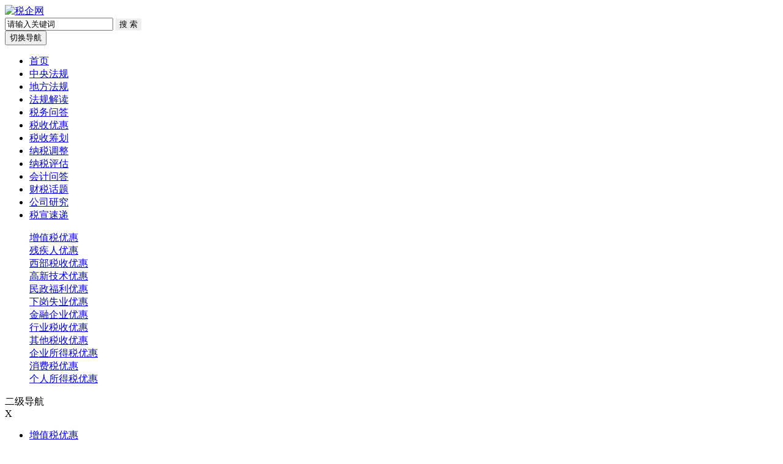

--- FILE ---
content_type: text/html
request_url: http://www.shui71.cn/article/14132.html
body_size: 12043
content:
<!doctype html>
<html lang="en">
<head>
<meta charset="utf-8">
<meta name="viewport" content="width=device-width, initial-scale=1.0, maximum-scale=1.0, user-scalable=no">
<meta name="renderer" content="webkit">
<meta name="force-rendering" content="webkit"/>
<meta http-equiv="X-UA-Compatible" content="IE=edge,chome=1" />
<TITLE>《增值税暂行条例》规定的免税项目和营改增优-税企网</TITLE>
<meta name="keywords" content="增值税暂行条例,定的,免税">
<meta name="description" content="增值税 税收优惠 一、 《 增值税暂行条例 》 规定的免税项目 1.农业生产者销售的自产农产品 农业：种植业、养殖业、林业、牧业、水产业。 【 解释 1 】 一定是初级农产品。 【解释">
<base href="http://www.shui71.cn" />
<link href="/templets/my_shui77/css/bootstrap.min.css" type="text/css" rel="stylesheet" />
<!--[if lte IE 9]>
<script src="/templets/my_shui77/my_shui77/js/respond.js"></script>
<script src="/templets/my_shui77/my_shui77/js/html5.js"></script>
<![endif]-->
<script src="/templets/my_shui77/js/jquery.js"></script>
</head>
<body>
<!--header-->
<div id="header" class="container mt15 mb10">
	<div class="row">
        <div class="col-sm-4">
            <a href="/" id="logo" title="税企网"><img src="/templets/my_shui71/images/logo.png" alt="税企网" title="税企网" /></a>
        </div>
        <div class="col-sm-5 hidden-xs topForm pt20 col-sm-offset-3">
            <form name="formsearch" action="/plus/search.php" class="fr clearfix" style="display:block;">
                <input type="hidden" value="0" name="kwtype">
                <input type="text" onclick="if(this.value=='请输入关键词')this.value=''" onblur="if (this.value ==''){this.value=this.defaultValue}" value="请输入关键词" class="s_w" name="q">
                <input type="submit" style="border:0" value="搜 索" class="an" name="submit">
            </form>
        </div>
    </div>
</div>
<!--/header-->
<!--nav-->
<nav class="navbar mt35" role="navigation">
	<div class="container">
        <div class="navbar-header">
            <button type="button" class="navbar-toggle" data-toggle="collapse" data-target="#nav">
                <span class="sr-only">切换导航</span>
                <span class="icon-bar"></span>
                <span class="icon-bar"></span>
                <span class="icon-bar"></span>
            </button>
        </div>
        <div class="collapse navbar-collapse" id="nav">
            <ul class="nav navbar-nav">
                <li><a href="/">首页</a></li>
                <li><a href="/">中央法规</a></li>
                <li><a href="/">地方法规</a></li> 
                <li><a href="/article/faguijiedu/">法规解读</a></li>
                <li><a href="/article/shuiwuwenda/">税务问答</a></li>
                <li><a href="/article/shuishouyouhui/">税收优惠</a></li>
                <li><a href="/article/shuishouchouhua/">税收筹划</a></li>
                <li><a href="/article/nashuidiaozheng/">纳税调整</a></li>
                <li><a href="/article/nashuipinggu/">纳税评估</a></li>
                <li><a href="/article/huijiwenda/">会计问答</a></li>
                <li><a href="/article/caishuihuati/">财税话题</a></li>
                <li><a href="/article/gongsiyanjiu/">公司研究</a></li>  
                <li><a href="/article/shuixuansudi/">税宣速递</a></li>              
            </ul>
        </div>
   </div>
</nav>
<!--/nav-->
<!--scrollText-->
<div class="txtScroll-left container">
    <div class="bd">
        <ul class="infoList">
            
        </ul>
    </div>
</div>
<!--/scrollText-->
<!--首页横屏广告1-->
<div class="fullScreenAd container hidden-xs">
	
</div>
<div class="fullScreenAd container hidden-xs" style="margin-top:5px">
	
</div>
<!--/首页横屏广告1-->
<!--二级导航-->

<div class="deansubnav container hidden-xs">
    <div class="subnav clearfix">
        <dl>

        
            <dd><a href="/article/shuishouyouhui/zengzhishuiyouhui/">增值税优惠</a></dd>
		
            <dd><a href="/article/shuishouyouhui/canjirenyouhui/">残疾人优惠</a></dd>
		
            <dd><a href="/article/shuishouyouhui/xibushuishouyouhui/">西部税收优惠</a></dd>
		
            <dd><a href="/article/shuishouyouhui/zengzhishuiyouhui/gaoxinjis/">高新技术优惠</a></dd>
		
            <dd><a href="/article/shuishouyouhui/zengzhishuiyouhui/minzhengf/">民政福利优惠</a></dd>
		
            <dd><a href="/article/shuishouyouhui/xiagangshiyeyouhui/">下岗失业优惠</a></dd>
		
            <dd><a href="/article/shuishouyouhui/jinrongqiyeyouhui/">金融企业优惠</a></dd>
		
            <dd><a href="/article/shuishouyouhui/xingyeshuishouyouhui/">行业税收优惠</a></dd>
		
            <dd><a href="/article/shuishouyouhui/qitashuishouyouhui/">其他税收优惠</a></dd>
		
            <dd><a href="/article/shuishouyouhui/qiyesuodeshuiyouhui/">企业所得税优惠</a></dd>
		
            <dd><a href="/article/shuishouyouhui/xiaofeishuiyouhui/">消费税优惠</a></dd>
		
            <dd><a href="/article/shuishouyouhui/gerensuodeshuiyouhui/">个人所得税优惠</a></dd>
		

</dl></div></div>



<div class="subnav_phone_open">二级导航</div>
<div class="subnav_phone">
    <span>X</span>
    <ul>

        
        <li><a href="/article/shuishouyouhui/zengzhishuiyouhui/">增值税优惠</a></li>
		
        <li><a href="/article/shuishouyouhui/canjirenyouhui/">残疾人优惠</a></li>
		
        <li><a href="/article/shuishouyouhui/xibushuishouyouhui/">西部税收优惠</a></li>
		
        <li><a href="/article/shuishouyouhui/zengzhishuiyouhui/gaoxinjis/">高新技术优惠</a></li>
		
        <li><a href="/article/shuishouyouhui/zengzhishuiyouhui/minzhengf/">民政福利优惠</a></li>
		
        <li><a href="/article/shuishouyouhui/xiagangshiyeyouhui/">下岗失业优惠</a></li>
		
        <li><a href="/article/shuishouyouhui/jinrongqiyeyouhui/">金融企业优惠</a></li>
		
        <li><a href="/article/shuishouyouhui/xingyeshuishouyouhui/">行业税收优惠</a></li>
		
        <li><a href="/article/shuishouyouhui/qitashuishouyouhui/">其他税收优惠</a></li>
		
        <li><a href="/article/shuishouyouhui/qiyesuodeshuiyouhui/">企业所得税优惠</a></li>
		
        <li><a href="/article/shuishouyouhui/xiaofeishuiyouhui/">消费税优惠</a></li>
		
        <li><a href="/article/shuishouyouhui/gerensuodeshuiyouhui/">个人所得税优惠</a></li>
		

</ul></div>

<!--/二级导航-->
<!--横屏广告1-->
<div class="fullScreenAd container hidden-xs">
	
</div>
<!--/横屏广告1-->
<!--main-->
<div id="main" class="container mt20">
	<div class="row">
    	<div id="mainLeft" class="col-sm-8">
        	<!--当前位置-->
            <div class="currentPosition">
            	<h2 class="fl"><a href='http://www.shui71.cn/'>主页</a> > <a href='/article/shuishouyouhui/'>税收优惠</a> > <a href='/article/shuishouyouhui/zengzhishuiyouhui/'>增值税优惠</a> > </h2>
                <div class="fr"><a target="_blank" href="/" class="more">返回首页</a></div>
            </div>
            <!--/当前位置-->
            <!--文章标题、作者、描述-->
            <div class="articleTitle">
            	<h1>《增值税暂行条例》规定的免税项目和营改增优</h1>
            </div>
            <div class="articleResource">来源：解税宝   作者：解税宝 人气：<script src="/plus/count.php?view=yes&aid=14132&mid=1" type='text/javascript' language="javascript"></script> 发布时间：2022-08-12</div>
            <div class="articleDes">摘要：增值税 税收优惠 一、 《 增值税暂行条例 》 规定的免税项目 1.农业生产者销售的自产农产品 农业：种植业、养殖业、林业、牧业、水产业。 【 解释 1 】 一定是初级农产品。 【解释...</div>
            <!--/文章标题、作者、描述-->
            <!--arcContent-->
            <div class="arcContent">
                <table width="100%">
                    <tr>
                    <td>
                        <table width="100%">
<tr>
<td>
<p style="-webkit-tap-highlight-color: transparent; box-sizing: border-box; margin: 16px 0px; padding: 0px; font-family: "PingFang SC", "Hiragino Sans GB", "Microsoft YaHei", "WenQuanYi Micro Hei", "Helvetica Neue", Arial, sans-serif; font-size: 16px;">
	<span style="-webkit-tap-highlight-color: transparent; box-sizing: border-box; font-weight: 700;">增值税</span><span style="-webkit-tap-highlight-color: transparent; box-sizing: border-box; font-weight: 700;">税收优惠</span></p>
<p style="-webkit-tap-highlight-color: transparent; box-sizing: border-box; margin: 16px 0px; padding: 0px; font-family: "PingFang SC", "Hiragino Sans GB", "Microsoft YaHei", "WenQuanYi Micro Hei", "Helvetica Neue", Arial, sans-serif; font-size: 16px;">
	<span style="-webkit-tap-highlight-color: transparent; box-sizing: border-box; font-weight: 700;">一、</span><span style="-webkit-tap-highlight-color: transparent; box-sizing: border-box; font-weight: 700;">《</span><span style="color:#ff0000;"><span style="-webkit-tap-highlight-color: transparent; box-sizing: border-box; font-weight: 700;">增值税暂行条例</span></span><span style="-webkit-tap-highlight-color: transparent; box-sizing: border-box; font-weight: 700;">》</span><span style="-webkit-tap-highlight-color: transparent; box-sizing: border-box; font-weight: 700;">规定的免税项目</span></p>
<p style="-webkit-tap-highlight-color: transparent; box-sizing: border-box; margin: 16px 0px; padding: 0px; font-family: "PingFang SC", "Hiragino Sans GB", "Microsoft YaHei", "WenQuanYi Micro Hei", "Helvetica Neue", Arial, sans-serif; font-size: 16px;">
	1.农业生产者销售的自产农产品</p>
<p style="-webkit-tap-highlight-color: transparent; box-sizing: border-box; margin: 16px 0px; padding: 0px; font-family: "PingFang SC", "Hiragino Sans GB", "Microsoft YaHei", "WenQuanYi Micro Hei", "Helvetica Neue", Arial, sans-serif; font-size: 16px;">
	农业：种植业、养殖业、林业、牧业、水产业。</p>
<p style="-webkit-tap-highlight-color: transparent; box-sizing: border-box; margin: 16px 0px; padding: 0px; font-family: "PingFang SC", "Hiragino Sans GB", "Microsoft YaHei", "WenQuanYi Micro Hei", "Helvetica Neue", Arial, sans-serif; font-size: 16px;">
	<span style="-webkit-tap-highlight-color: transparent; box-sizing: border-box; font-weight: 700;">【</span><span style="-webkit-tap-highlight-color: transparent; box-sizing: border-box; font-weight: 700;">解释</span><span style="-webkit-tap-highlight-color: transparent; box-sizing: border-box; font-weight: 700;">1</span><span style="-webkit-tap-highlight-color: transparent; box-sizing: border-box; font-weight: 700;">】</span><span style="-webkit-tap-highlight-color: transparent; box-sizing: border-box; font-weight: 700;">一定是初级农产品。</span></p>
<p style="-webkit-tap-highlight-color: transparent; box-sizing: border-box; margin: 16px 0px; padding: 0px; font-family: "PingFang SC", "Hiragino Sans GB", "Microsoft YaHei", "WenQuanYi Micro Hei", "Helvetica Neue", Arial, sans-serif; font-size: 16px;">
	【解释2】对农业生产者销售的外购农产品，以及单位和个人外购农产品生产、加工后销售的仍然属于规定范围的农业产品，不属于免税的范围，应按规定的税率征收增值税。</p>
<p style="-webkit-tap-highlight-color: transparent; box-sizing: border-box; margin: 16px 0px; padding: 0px; font-family: "PingFang SC", "Hiragino Sans GB", "Microsoft YaHei", "WenQuanYi Micro Hei", "Helvetica Neue", Arial, sans-serif; font-size: 16px;">
	【解释3】纳税人采用“<a href='/article/14493.html' target='_blank'><u>公司</u></a>+农户”经营模式从事畜禽饲养，纳税人回收再销售畜禽，属于农业生产者销售自产农产品。</p>
<p style="-webkit-tap-highlight-color: transparent; box-sizing: border-box; margin: 16px 0px; padding: 0px; font-family: "PingFang SC", "Hiragino Sans GB", "Microsoft YaHei", "WenQuanYi Micro Hei", "Helvetica Neue", Arial, sans-serif; font-size: 16px; text-align: center;">
	<img alt="" src="/uploads/allimg/c220807/1Ab61AP3U0-1GV.jpg" style="width: 493px; height: 251px;" /></p>
<p style="-webkit-tap-highlight-color: transparent; box-sizing: border-box; margin: 16px 0px; padding: 0px; font-family: "PingFang SC", "Hiragino Sans GB", "Microsoft YaHei", "WenQuanYi Micro Hei", "Helvetica Neue", Arial, sans-serif; font-size: 16px;">
	<span style="-webkit-tap-highlight-color: transparent; box-sizing: border-box; font-weight: 700;">2.</span><span style="-webkit-tap-highlight-color: transparent; box-sizing: border-box; font-weight: 700;">避孕药品</span><span style="-webkit-tap-highlight-color: transparent; box-sizing: border-box; font-weight: 700;">和用具；</span></p>
<p style="-webkit-tap-highlight-color: transparent; box-sizing: border-box; margin: 16px 0px; padding: 0px; font-family: "PingFang SC", "Hiragino Sans GB", "Microsoft YaHei", "WenQuanYi Micro Hei", "Helvetica Neue", Arial, sans-serif; font-size: 16px;">
	3.古旧图书：向社会收购的古书和旧书；</p>
<p style="-webkit-tap-highlight-color: transparent; box-sizing: border-box; margin: 16px 0px; padding: 0px; font-family: "PingFang SC", "Hiragino Sans GB", "Microsoft YaHei", "WenQuanYi Micro Hei", "Helvetica Neue", Arial, sans-serif; font-size: 16px;">
	4.直接用于科学研究、科学试验和教学的进口仪器、设备；</p>
<p style="-webkit-tap-highlight-color: transparent; box-sizing: border-box; margin: 16px 0px; padding: 0px; font-family: "PingFang SC", "Hiragino Sans GB", "Microsoft YaHei", "WenQuanYi Micro Hei", "Helvetica Neue", Arial, sans-serif; font-size: 16px;">
	5.外国政府、国际组织无偿援助的进口物资和设备；</p>
<p style="-webkit-tap-highlight-color: transparent; box-sizing: border-box; margin: 16px 0px; padding: 0px; font-family: "PingFang SC", "Hiragino Sans GB", "Microsoft YaHei", "WenQuanYi Micro Hei", "Helvetica Neue", Arial, sans-serif; font-size: 16px;">
	6.由残疾人的<span style="-webkit-tap-highlight-color: transparent; box-sizing: border-box; font-weight: 700;">组织</span>直接进口供残疾人专用的物品；</p>
<p style="-webkit-tap-highlight-color: transparent; box-sizing: border-box; margin: 16px 0px; padding: 0px; font-family: "PingFang SC", "Hiragino Sans GB", "Microsoft YaHei", "WenQuanYi Micro Hei", "Helvetica Neue", Arial, sans-serif; font-size: 16px;">
	7.销售的自己使用过的物品。自己使用过的物品，是指其他个人自己使用过的物品。</p>
<p style="-webkit-tap-highlight-color: transparent; box-sizing: border-box; margin: 16px 0px; padding: 0px; font-family: "PingFang SC", "Hiragino Sans GB", "Microsoft YaHei", "WenQuanYi Micro Hei", "Helvetica Neue", Arial, sans-serif; font-size: 16px;">
	【例题·单选题】下列各项中，应当计算缴纳增值税的是（ ）。</p>
<p style="-webkit-tap-highlight-color: transparent; box-sizing: border-box; margin: 16px 0px; padding: 0px; font-family: "PingFang SC", "Hiragino Sans GB", "Microsoft YaHei", "WenQuanYi Micro Hei", "Helvetica Neue", Arial, sans-serif; font-size: 16px;">
	A.个人销售自己使用过的轿车</p>
<p style="-webkit-tap-highlight-color: transparent; box-sizing: border-box; margin: 16px 0px; padding: 0px; font-family: "PingFang SC", "Hiragino Sans GB", "Microsoft YaHei", "WenQuanYi Micro Hei", "Helvetica Neue", Arial, sans-serif; font-size: 16px;">
	B.农业生产者销售自产农产品</p>
<p style="-webkit-tap-highlight-color: transparent; box-sizing: border-box; margin: 16px 0px; padding: 0px; font-family: "PingFang SC", "Hiragino Sans GB", "Microsoft YaHei", "WenQuanYi Micro Hei", "Helvetica Neue", Arial, sans-serif; font-size: 16px;">
	C.电力公司向发电企业收取过网费</p>
<p style="-webkit-tap-highlight-color: transparent; box-sizing: border-box; margin: 16px 0px; padding: 0px; font-family: "PingFang SC", "Hiragino Sans GB", "Microsoft YaHei", "WenQuanYi Micro Hei", "Helvetica Neue", Arial, sans-serif; font-size: 16px;">
	D.残疾人的组织直接进口供残疾人专用的物品</p>
<p style="-webkit-tap-highlight-color: transparent; box-sizing: border-box; margin: 16px 0px; padding: 0px; font-family: "PingFang SC", "Hiragino Sans GB", "Microsoft YaHei", "WenQuanYi Micro Hei", "Helvetica Neue", Arial, sans-serif; font-size: 16px;">
	【答案】C</p>
<p style="-webkit-tap-highlight-color: transparent; box-sizing: border-box; margin: 16px 0px; padding: 0px; font-family: "PingFang SC", "Hiragino Sans GB", "Microsoft YaHei", "WenQuanYi Micro Hei", "Helvetica Neue", Arial, sans-serif; font-size: 16px;">
	【解析】电力公司向发电企业收取过网费也要交增值税的；选项ABD均属于免税项目。</p>
<p style="-webkit-tap-highlight-color: transparent; box-sizing: border-box; margin: 16px 0px; padding: 0px; font-family: "PingFang SC", "Hiragino Sans GB", "Microsoft YaHei", "WenQuanYi Micro Hei", "Helvetica Neue", Arial, sans-serif; font-size: 16px;">
	<span style="-webkit-tap-highlight-color: transparent; box-sizing: border-box; font-weight: 700;">二、营改增规定的优惠政策</span></p>
<p style="-webkit-tap-highlight-color: transparent; box-sizing: border-box; margin: 16px 0px; padding: 0px; font-family: "PingFang SC", "Hiragino Sans GB", "Microsoft YaHei", "WenQuanYi Micro Hei", "Helvetica Neue", Arial, sans-serif; font-size: 16px;">
	<span style="-webkit-tap-highlight-color: transparent; box-sizing: border-box; font-weight: 700;">（一）下列项目免征增值税</span></p>
<p style="-webkit-tap-highlight-color: transparent; box-sizing: border-box; margin: 16px 0px; padding: 0px; font-family: "PingFang SC", "Hiragino Sans GB", "Microsoft YaHei", "WenQuanYi Micro Hei", "Helvetica Neue", Arial, sans-serif; font-size: 16px;">
	1.托儿所、幼儿园提供的保育和教育服务；</p>
<p style="-webkit-tap-highlight-color: transparent; box-sizing: border-box; margin: 16px 0px; padding: 0px; font-family: "PingFang SC", "Hiragino Sans GB", "Microsoft YaHei", "WenQuanYi Micro Hei", "Helvetica Neue", Arial, sans-serif; font-size: 16px;">
	2.养老机构提供的养老服务；</p>
<p style="-webkit-tap-highlight-color: transparent; box-sizing: border-box; margin: 16px 0px; padding: 0px; font-family: "PingFang SC", "Hiragino Sans GB", "Microsoft YaHei", "WenQuanYi Micro Hei", "Helvetica Neue", Arial, sans-serif; font-size: 16px;">
	<span style="-webkit-tap-highlight-color: transparent; box-sizing: border-box; font-weight: 700;">3.</span><span style="-webkit-tap-highlight-color: transparent; box-sizing: border-box; font-weight: 700;">残疾人福利机构</span><span style="-webkit-tap-highlight-color: transparent; box-sizing: border-box; font-weight: 700;">提供的育养服务；</span></p>
<p style="-webkit-tap-highlight-color: transparent; box-sizing: border-box; margin: 16px 0px; padding: 0px; font-family: "PingFang SC", "Hiragino Sans GB", "Microsoft YaHei", "WenQuanYi Micro Hei", "Helvetica Neue", Arial, sans-serif; font-size: 16px;">
	4.婚姻介绍服务；</p>
<p style="-webkit-tap-highlight-color: transparent; box-sizing: border-box; margin: 16px 0px; padding: 0px; font-family: "PingFang SC", "Hiragino Sans GB", "Microsoft YaHei", "WenQuanYi Micro Hei", "Helvetica Neue", Arial, sans-serif; font-size: 16px;">
	5.殡葬服务；</p>
<p style="-webkit-tap-highlight-color: transparent; box-sizing: border-box; margin: 16px 0px; padding: 0px; font-family: "PingFang SC", "Hiragino Sans GB", "Microsoft YaHei", "WenQuanYi Micro Hei", "Helvetica Neue", Arial, sans-serif; font-size: 16px;">
	<span style="-webkit-tap-highlight-color: transparent; box-sizing: border-box; font-weight: 700;">6.</span><span style="-webkit-tap-highlight-color: transparent; box-sizing: border-box; font-weight: 700;">残疾人员本人</span><span style="-webkit-tap-highlight-color: transparent; box-sizing: border-box; font-weight: 700;">为社会提供的服务；</span></p>
<p style="-webkit-tap-highlight-color: transparent; box-sizing: border-box; margin: 16px 0px; padding: 0px; font-family: "PingFang SC", "Hiragino Sans GB", "Microsoft YaHei", "WenQuanYi Micro Hei", "Helvetica Neue", Arial, sans-serif; font-size: 16px;">
	7.<a href='/article/14430.html' target='_blank'><u>医疗机构</u></a>提供的医疗服务；</p>
<p style="-webkit-tap-highlight-color: transparent; box-sizing: border-box; margin: 16px 0px; padding: 0px; font-family: "PingFang SC", "Hiragino Sans GB", "Microsoft YaHei", "WenQuanYi Micro Hei", "Helvetica Neue", Arial, sans-serif; font-size: 16px;">
	8.从事学历教育的学校提供的教育服务；</p>
<p style="-webkit-tap-highlight-color: transparent; box-sizing: border-box; margin: 16px 0px; padding: 0px; font-family: "PingFang SC", "Hiragino Sans GB", "Microsoft YaHei", "WenQuanYi Micro Hei", "Helvetica Neue", Arial, sans-serif; font-size: 16px;">
	9.学生勤工俭学提供的服务；</p>
<p style="-webkit-tap-highlight-color: transparent; box-sizing: border-box; margin: 16px 0px; padding: 0px; font-family: "PingFang SC", "Hiragino Sans GB", "Microsoft YaHei", "WenQuanYi Micro Hei", "Helvetica Neue", Arial, sans-serif; font-size: 16px;">
	10.农业机耕、排灌、病虫害防治、植物保护、农牧保险以及相关技术培训业务，家禽、牲畜、水生动物的配种和疾病防治；</p>
<p style="-webkit-tap-highlight-color: transparent; box-sizing: border-box; margin: 16px 0px; padding: 0px; font-family: "PingFang SC", "Hiragino Sans GB", "Microsoft YaHei", "WenQuanYi Micro Hei", "Helvetica Neue", Arial, sans-serif; font-size: 16px;">
	11.纪念馆、博物馆、文化馆、文物保护单位管理机构、美术馆、展览馆、书画院、图书馆在自己的场所提供文化体育服务取得的第一道门票收入；</p>
<p style="-webkit-tap-highlight-color: transparent; box-sizing: border-box; margin: 16px 0px; padding: 0px; font-family: "PingFang SC", "Hiragino Sans GB", "Microsoft YaHei", "WenQuanYi Micro Hei", "Helvetica Neue", Arial, sans-serif; font-size: 16px;">
	12.寺院、宫观、清真寺和教堂举办文化、宗教活动的门票收入；</p>
<p style="-webkit-tap-highlight-color: transparent; box-sizing: border-box; margin: 16px 0px; padding: 0px; font-family: "PingFang SC", "Hiragino Sans GB", "Microsoft YaHei", "WenQuanYi Micro Hei", "Helvetica Neue", Arial, sans-serif; font-size: 16px;">
	13.行政单位之外的其他单位收取的符合条件的政府性<a href='/article/14453.html' target='_blank'><u>基金</u></a>和行政事业性收费；</p>
<p style="-webkit-tap-highlight-color: transparent; box-sizing: border-box; margin: 16px 0px; padding: 0px; font-family: "PingFang SC", "Hiragino Sans GB", "Microsoft YaHei", "WenQuanYi Micro Hei", "Helvetica Neue", Arial, sans-serif; font-size: 16px;">
	14.个人转让著作权；</p>
<p style="-webkit-tap-highlight-color: transparent; box-sizing: border-box; margin: 16px 0px; padding: 0px; font-family: "PingFang SC", "Hiragino Sans GB", "Microsoft YaHei", "WenQuanYi Micro Hei", "Helvetica Neue", Arial, sans-serif; font-size: 16px;">
	15.个人销售自建自用住房；</p>
<p style="-webkit-tap-highlight-color: transparent; box-sizing: border-box; margin: 16px 0px; padding: 0px; font-family: "PingFang SC", "Hiragino Sans GB", "Microsoft YaHei", "WenQuanYi Micro Hei", "Helvetica Neue", Arial, sans-serif; font-size: 16px;">
	16.县级以上地方人民政府或自然资源行政主管部门出让、转让或收回自然资源使用权（不含土地使用权）。</p>
<p style="-webkit-tap-highlight-color: transparent; box-sizing: border-box; margin: 16px 0px; padding: 0px; font-family: "PingFang SC", "Hiragino Sans GB", "Microsoft YaHei", "WenQuanYi Micro Hei", "Helvetica Neue", Arial, sans-serif; font-size: 16px;">
	17.纳税人提供的直接或者间接国际货物运输代理服务；18.军队空余房产租赁收入；</p>
<p style="-webkit-tap-highlight-color: transparent; box-sizing: border-box; margin: 16px 0px; padding: 0px; font-family: "PingFang SC", "Hiragino Sans GB", "Microsoft YaHei", "WenQuanYi Micro Hei", "Helvetica Neue", Arial, sans-serif; font-size: 16px;">
	19.为了配合国家住房制度改革，企业、行政事业单位按房改成本价、标准价出售住房取得的收入；</p>
<p style="-webkit-tap-highlight-color: transparent; box-sizing: border-box; margin: 16px 0px; padding: 0px; font-family: "PingFang SC", "Hiragino Sans GB", "Microsoft YaHei", "WenQuanYi Micro Hei", "Helvetica Neue", Arial, sans-serif; font-size: 16px;">
	20.将土地使用权转让给农业生产者用于农业生产；</p>
<p style="-webkit-tap-highlight-color: transparent; box-sizing: border-box; margin: 16px 0px; padding: 0px; font-family: "PingFang SC", "Hiragino Sans GB", "Microsoft YaHei", "WenQuanYi Micro Hei", "Helvetica Neue", Arial, sans-serif; font-size: 16px;">
	21.涉及家庭财产分割的个人无偿转让不动产、土地使用权；</p>
<p style="-webkit-tap-highlight-color: transparent; box-sizing: border-box; margin: 16px 0px; padding: 0px; font-family: "PingFang SC", "Hiragino Sans GB", "Microsoft YaHei", "WenQuanYi Micro Hei", "Helvetica Neue", Arial, sans-serif; font-size: 16px;">
	22.土地所有者出让土地使用权和土地使用者将土地使用权归还给土地所有者；</p>
<p style="-webkit-tap-highlight-color: transparent; box-sizing: border-box; margin: 16px 0px; padding: 0px; font-family: "PingFang SC", "Hiragino Sans GB", "Microsoft YaHei", "WenQuanYi Micro Hei", "Helvetica Neue", Arial, sans-serif; font-size: 16px;">
	23.保险公司开办的一年期以上人身保险产品取得的保费收入；</p>
<p style="-webkit-tap-highlight-color: transparent; box-sizing: border-box; margin: 16px 0px; padding: 0px; font-family: "PingFang SC", "Hiragino Sans GB", "Microsoft YaHei", "WenQuanYi Micro Hei", "Helvetica Neue", Arial, sans-serif; font-size: 16px;">
	24.再保险服务；</p>
<p style="-webkit-tap-highlight-color: transparent; box-sizing: border-box; margin: 16px 0px; padding: 0px; font-family: "PingFang SC", "Hiragino Sans GB", "Microsoft YaHei", "WenQuanYi Micro Hei", "Helvetica Neue", Arial, sans-serif; font-size: 16px;">
	25.纳税人提供技术转让、技术开发和与之相关的技术咨询、技术服务；</p>
<p style="-webkit-tap-highlight-color: transparent; box-sizing: border-box; margin: 16px 0px; padding: 0px; font-family: "PingFang SC", "Hiragino Sans GB", "Microsoft YaHei", "WenQuanYi Micro Hei", "Helvetica Neue", Arial, sans-serif; font-size: 16px;">
	26.家政服务企业由员工制家政服务员提供家政服务取得的收入；</p>
<p style="-webkit-tap-highlight-color: transparent; box-sizing: border-box; margin: 16px 0px; padding: 0px; font-family: "PingFang SC", "Hiragino Sans GB", "Microsoft YaHei", "WenQuanYi Micro Hei", "Helvetica Neue", Arial, sans-serif; font-size: 16px;">
	27.符合条件的合同<a href='/article/14424.html' target='_blank'><u>能源管理</u></a>服务；</p>
<p style="-webkit-tap-highlight-color: transparent; box-sizing: border-box; margin: 16px 0px; padding: 0px; font-family: "PingFang SC", "Hiragino Sans GB", "Microsoft YaHei", "WenQuanYi Micro Hei", "Helvetica Neue", Arial, sans-serif; font-size: 16px;">
	28.福利彩票、体育彩票的发行收入；</p>
<p style="-webkit-tap-highlight-color: transparent; box-sizing: border-box; margin: 16px 0px; padding: 0px; font-family: "PingFang SC", "Hiragino Sans GB", "Microsoft YaHei", "WenQuanYi Micro Hei", "Helvetica Neue", Arial, sans-serif; font-size: 16px;">
	29.以下利息收入：</p>
<p style="-webkit-tap-highlight-color: transparent; box-sizing: border-box; margin: 16px 0px; padding: 0px; font-family: "PingFang SC", "Hiragino Sans GB", "Microsoft YaHei", "WenQuanYi Micro Hei", "Helvetica Neue", Arial, sans-serif; font-size: 16px;">
	（1）2016年12月31日前，金融机构农户小额贷款；</p>
<p style="-webkit-tap-highlight-color: transparent; box-sizing: border-box; margin: 16px 0px; padding: 0px; font-family: "PingFang SC", "Hiragino Sans GB", "Microsoft YaHei", "WenQuanYi Micro Hei", "Helvetica Neue", Arial, sans-serif; font-size: 16px;">
	（2）国家助学贷款；</p>
<p style="-webkit-tap-highlight-color: transparent; box-sizing: border-box; margin: 16px 0px; padding: 0px; font-family: "PingFang SC", "Hiragino Sans GB", "Microsoft YaHei", "WenQuanYi Micro Hei", "Helvetica Neue", Arial, sans-serif; font-size: 16px;">
	（3）国债、地方政府债；</p>
<p style="-webkit-tap-highlight-color: transparent; box-sizing: border-box; margin: 16px 0px; padding: 0px; font-family: "PingFang SC", "Hiragino Sans GB", "Microsoft YaHei", "WenQuanYi Micro Hei", "Helvetica Neue", Arial, sans-serif; font-size: 16px;">
	（4）人民银行对金融机构的贷款；</p>
<p style="-webkit-tap-highlight-color: transparent; box-sizing: border-box; margin: 16px 0px; padding: 0px; font-family: "PingFang SC", "Hiragino Sans GB", "Microsoft YaHei", "WenQuanYi Micro Hei", "Helvetica Neue", Arial, sans-serif; font-size: 16px;">
	（5）住房公积金管理中心用住房公积金在指定的委托银行发放的个人住房贷款；</p>
<p style="-webkit-tap-highlight-color: transparent; box-sizing: border-box; margin: 16px 0px; padding: 0px; font-family: "PingFang SC", "Hiragino Sans GB", "Microsoft YaHei", "WenQuanYi Micro Hei", "Helvetica Neue", Arial, sans-serif; font-size: 16px;">
	（6）外汇管理部门在从事国家外汇储备经营过程中,委托金融机构发放的外汇贷款；</p>
<p style="-webkit-tap-highlight-color: transparent; box-sizing: border-box; margin: 16px 0px; padding: 0px; font-family: "PingFang SC", "Hiragino Sans GB", "Microsoft YaHei", "WenQuanYi Micro Hei", "Helvetica Neue", Arial, sans-serif; font-size: 16px;">
	（7）金融同业往来利息收入。</p>
<p style="-webkit-tap-highlight-color: transparent; box-sizing: border-box; margin: 16px 0px; padding: 0px; font-family: "PingFang SC", "Hiragino Sans GB", "Microsoft YaHei", "WenQuanYi Micro Hei", "Helvetica Neue", Arial, sans-serif; font-size: 16px;">
	（8）统借统还业务中，企业集团或企业集团中的核心企业以及集团所属财务公司按不高于支付给金融机构的借款利率水平或者支付的债券票面利率水平，向企业集团或者集团内下属单位收取的利息；</p>
<p style="-webkit-tap-highlight-color: transparent; box-sizing: border-box; margin: 16px 0px; padding: 0px; font-family: "PingFang SC", "Hiragino Sans GB", "Microsoft YaHei", "WenQuanYi Micro Hei", "Helvetica Neue", Arial, sans-serif; font-size: 16px; text-align: center;">
	<img alt="" src="/uploads/allimg/c220807/1Ab61ASU40-2I13.jpg" style="width: 497px; height: 286px;" /></p>
<p style="-webkit-tap-highlight-color: transparent; box-sizing: border-box; margin: 16px 0px; padding: 0px; font-family: "PingFang SC", "Hiragino Sans GB", "Microsoft YaHei", "WenQuanYi Micro Hei", "Helvetica Neue", Arial, sans-serif; font-size: 16px;">
	30.下列金融商品转让收入：</p>
<p style="-webkit-tap-highlight-color: transparent; box-sizing: border-box; margin: 16px 0px; padding: 0px; font-family: "PingFang SC", "Hiragino Sans GB", "Microsoft YaHei", "WenQuanYi Micro Hei", "Helvetica Neue", Arial, sans-serif; font-size: 16px;">
	（1）合格境外投资者<span style="-webkit-tap-highlight-color: transparent; box-sizing: border-box; font-weight: 700;">（</span><span style="-webkit-tap-highlight-color: transparent; box-sizing: border-box; font-weight: 700;">QFII</span><span style="-webkit-tap-highlight-color: transparent; box-sizing: border-box; font-weight: 700;">）</span>委托境内公司在我国从事证券买卖业务；</p>
<p style="-webkit-tap-highlight-color: transparent; box-sizing: border-box; margin: 16px 0px; padding: 0px; font-family: "PingFang SC", "Hiragino Sans GB", "Microsoft YaHei", "WenQuanYi Micro Hei", "Helvetica Neue", Arial, sans-serif; font-size: 16px;">
	（2）香港市场投资者（包括单位和个人）通过沪港通、深港通买卖上海、深圳证券交易所上市A股；</p>
<p style="-webkit-tap-highlight-color: transparent; box-sizing: border-box; margin: 16px 0px; padding: 0px; font-family: "PingFang SC", "Hiragino Sans GB", "Microsoft YaHei", "WenQuanYi Micro Hei", "Helvetica Neue", Arial, sans-serif; font-size: 16px;">
	（3）对香港市场投资者（包括单位和个人）通过基金互认买卖内地基金份额；</p>
<p style="-webkit-tap-highlight-color: transparent; box-sizing: border-box; margin: 16px 0px; padding: 0px; font-family: "PingFang SC", "Hiragino Sans GB", "Microsoft YaHei", "WenQuanYi Micro Hei", "Helvetica Neue", Arial, sans-serif; font-size: 16px;">
	（4）证券投资基金（封闭式证券投资基金，开放式证券投资基金）管理人运用基金买卖股票、债券；</p>
<p style="-webkit-tap-highlight-color: transparent; box-sizing: border-box; margin: 16px 0px; padding: 0px; font-family: "PingFang SC", "Hiragino Sans GB", "Microsoft YaHei", "WenQuanYi Micro Hei", "Helvetica Neue", Arial, sans-serif; font-size: 16px;">
	（5）个人从事金融商品转让业务。</p>
<p style="-webkit-tap-highlight-color: transparent; box-sizing: border-box; margin: 16px 0px; padding: 0px; font-family: "PingFang SC", "Hiragino Sans GB", "Microsoft YaHei", "WenQuanYi Micro Hei", "Helvetica Neue", Arial, sans-serif; font-size: 16px;">
	<span style="-webkit-tap-highlight-color: transparent; box-sizing: border-box; font-weight: 700;">（二）增值税即征即退</span></p>
<p style="-webkit-tap-highlight-color: transparent; box-sizing: border-box; margin: 16px 0px; padding: 0px; font-family: "PingFang SC", "Hiragino Sans GB", "Microsoft YaHei", "WenQuanYi Micro Hei", "Helvetica Neue", Arial, sans-serif; font-size: 16px;">
	1.软件产品的税务处理</p>
<p style="-webkit-tap-highlight-color: transparent; box-sizing: border-box; margin: 16px 0px; padding: 0px; font-family: "PingFang SC", "Hiragino Sans GB", "Microsoft YaHei", "WenQuanYi Micro Hei", "Helvetica Neue", Arial, sans-serif; font-size: 16px;">
	（1）增值税一般纳税人销售其自行开发生产的软件产品，按17%的税率征收增值税后，对实际税负超过3%的部分实行即征即退；</p>
<p style="-webkit-tap-highlight-color: transparent; box-sizing: border-box; margin: 16px 0px; padding: 0px; font-family: "PingFang SC", "Hiragino Sans GB", "Microsoft YaHei", "WenQuanYi Micro Hei", "Helvetica Neue", Arial, sans-serif; font-size: 16px;">
	（2）增值税一般纳税人将进口软件产品进行本地化改造后对外销售，享受增值税即征即退政策；</p>
<p style="-webkit-tap-highlight-color: transparent; box-sizing: border-box; margin: 16px 0px; padding: 0px; font-family: "PingFang SC", "Hiragino Sans GB", "Microsoft YaHei", "WenQuanYi Micro Hei", "Helvetica Neue", Arial, sans-serif; font-size: 16px;">
	本地化改造：对进口软件产品进行重新设计、改进、转换等，单纯对进口软件产品进行汉字化处理不包括在内。</p>
<p style="-webkit-tap-highlight-color: transparent; box-sizing: border-box; margin: 16px 0px; padding: 0px; font-family: "PingFang SC", "Hiragino Sans GB", "Microsoft YaHei", "WenQuanYi Micro Hei", "Helvetica Neue", Arial, sans-serif; font-size: 16px;">
	2.一般纳税人提供管道运输服务，对其增值税实际税负超过3%的部分实行增值税即征即退政策。</p>
<p style="-webkit-tap-highlight-color: transparent; box-sizing: border-box; margin: 16px 0px; padding: 0px; font-family: "PingFang SC", "Hiragino Sans GB", "Microsoft YaHei", "WenQuanYi Micro Hei", "Helvetica Neue", Arial, sans-serif; font-size: 16px;">
	3.经人民银行、银监会或者商务部批准从事融资租赁业务的试点纳税人中的一般纳税人，提供有形动产融资租赁服务和有形动产融资性售后回租服务，对其增值税实际税负超过3%的部分实行增值税即征即退政策。</p>
<p style="-webkit-tap-highlight-color: transparent; box-sizing: border-box; margin: 16px 0px; padding: 0px; font-family: "PingFang SC", "Hiragino Sans GB", "Microsoft YaHei", "WenQuanYi Micro Hei", "Helvetica Neue", Arial, sans-serif; font-size: 16px;">
	4.纳税人享受安置残疾人增值税即征即退优惠政策</p>
<p style="-webkit-tap-highlight-color: transparent; box-sizing: border-box; margin: 16px 0px; padding: 0px; font-family: "PingFang SC", "Hiragino Sans GB", "Microsoft YaHei", "WenQuanYi Micro Hei", "Helvetica Neue", Arial, sans-serif; font-size: 16px;">
	（1）纳税人：安置残疾人的单位和个体工商户；</p>
<p style="-webkit-tap-highlight-color: transparent; box-sizing: border-box; margin: 16px 0px; padding: 0px; font-family: "PingFang SC", "Hiragino Sans GB", "Microsoft YaHei", "WenQuanYi Micro Hei", "Helvetica Neue", Arial, sans-serif; font-size: 16px;">
	（2）纳税人本期应退增值税额=本期所含月份每月应退增值税税额之和</p>
<p style="-webkit-tap-highlight-color: transparent; box-sizing: border-box; margin: 16px 0px; padding: 0px; font-family: "PingFang SC", "Hiragino Sans GB", "Microsoft YaHei", "WenQuanYi Micro Hei", "Helvetica Neue", Arial, sans-serif; font-size: 16px;">
	月应退增值税额=纳税人本月安置残疾人员人数×本月月最低工资标准的<span style="-webkit-tap-highlight-color: transparent; box-sizing: border-box; font-weight: 700;">4</span><span style="-webkit-tap-highlight-color: transparent; box-sizing: border-box; font-weight: 700;">倍</span></p>
<p style="-webkit-tap-highlight-color: transparent; box-sizing: border-box; margin: 16px 0px; padding: 0px; font-family: "PingFang SC", "Hiragino Sans GB", "Microsoft YaHei", "WenQuanYi Micro Hei", "Helvetica Neue", Arial, sans-serif; font-size: 16px;">
	【例题·计算问答题】某增值税一般纳税人的<a href='/article/14411.html' target='_blank'><u>动漫企业</u></a>2015年3月销售自行开发生产的软件产品取得不含税销售收入100000元，已开具增值税专用发票；本月购进材料取得增值税专用发票注明的增值税为2000元；支付不含税运费1000元，取得货运增值税专用发票。该企业上述业务最后实际负担的增值税为多少元？</p>
<p style="-webkit-tap-highlight-color: transparent; box-sizing: border-box; margin: 16px 0px; padding: 0px; font-family: "PingFang SC", "Hiragino Sans GB", "Microsoft YaHei", "WenQuanYi Micro Hei", "Helvetica Neue", Arial, sans-serif; font-size: 16px;">
	【答案及解析】</p>
<p style="-webkit-tap-highlight-color: transparent; box-sizing: border-box; margin: 16px 0px; padding: 0px; font-family: "PingFang SC", "Hiragino Sans GB", "Microsoft YaHei", "WenQuanYi Micro Hei", "Helvetica Neue", Arial, sans-serif; font-size: 16px;">
	应纳税额=100000×17%-2000-1000×11%=14890（元）</p>
<p style="-webkit-tap-highlight-color: transparent; box-sizing: border-box; margin: 16px 0px; padding: 0px; font-family: "PingFang SC", "Hiragino Sans GB", "Microsoft YaHei", "WenQuanYi Micro Hei", "Helvetica Neue", Arial, sans-serif; font-size: 16px;">
	实际税负=14890÷100000=14.89%，实际税负超过3%的部分实行即征即退</p>
<p style="-webkit-tap-highlight-color: transparent; box-sizing: border-box; margin: 16px 0px; padding: 0px; font-family: "PingFang SC", "Hiragino Sans GB", "Microsoft YaHei", "WenQuanYi Micro Hei", "Helvetica Neue", Arial, sans-serif; font-size: 16px;">
	实际应负担税额=100000×3%=3000（元）</p>
<p style="-webkit-tap-highlight-color: transparent; box-sizing: border-box; margin: 16px 0px; padding: 0px; font-family: "PingFang SC", "Hiragino Sans GB", "Microsoft YaHei", "WenQuanYi Micro Hei", "Helvetica Neue", Arial, sans-serif; font-size: 16px;">
	即:只在3%范围内征税,也就是只征3%,超过3%的部分即征即退。</p>
<p style="-webkit-tap-highlight-color: transparent; box-sizing: border-box; margin: 16px 0px; padding: 0px; font-family: "PingFang SC", "Hiragino Sans GB", "Microsoft YaHei", "WenQuanYi Micro Hei", "Helvetica Neue", Arial, sans-serif; font-size: 16px;">
	即征即退税额=14890-3000=11890（元）。</p>
<p style="-webkit-tap-highlight-color: transparent; box-sizing: border-box; margin: 16px 0px; padding: 0px; font-family: "PingFang SC", "Hiragino Sans GB", "Microsoft YaHei", "WenQuanYi Micro Hei", "Helvetica Neue", Arial, sans-serif; font-size: 16px;">
	<span style="-webkit-tap-highlight-color: transparent; box-sizing: border-box; font-weight: 700;">三、财政部、国家税务总局规定的其他征免税项目：</span></p>
<p style="-webkit-tap-highlight-color: transparent; box-sizing: border-box; margin: 16px 0px; padding: 0px; font-family: "PingFang SC", "Hiragino Sans GB", "Microsoft YaHei", "WenQuanYi Micro Hei", "Helvetica Neue", Arial, sans-serif; font-size: 16px;">
	（一）资源综合利用及其他产品的增值税政策(了解)</p>
<p style="-webkit-tap-highlight-color: transparent; box-sizing: border-box; margin: 16px 0px; padding: 0px; font-family: "PingFang SC", "Hiragino Sans GB", "Microsoft YaHei", "WenQuanYi Micro Hei", "Helvetica Neue", Arial, sans-serif; font-size: 16px;">
	退税比例有30%、50%、70%和100%四个档次。</p>
<p style="-webkit-tap-highlight-color: transparent; box-sizing: border-box; margin: 16px 0px; padding: 0px; font-family: "PingFang SC", "Hiragino Sans GB", "Microsoft YaHei", "WenQuanYi Micro Hei", "Helvetica Neue", Arial, sans-serif; font-size: 16px;">
	<span style="-webkit-tap-highlight-color: transparent; box-sizing: border-box; font-weight: 700;">（二）免征蔬菜流通环节增值税</span></p>
<p style="-webkit-tap-highlight-color: transparent; box-sizing: border-box; margin: 16px 0px; padding: 0px; font-family: "PingFang SC", "Hiragino Sans GB", "Microsoft YaHei", "WenQuanYi Micro Hei", "Helvetica Neue", Arial, sans-serif; font-size: 16px;">
	1.对从事蔬菜<span style="-webkit-tap-highlight-color: transparent; box-sizing: border-box; font-weight: 700;">批发、零售</span>的纳税人销售的蔬菜免征增值税。经挑选、清洗、切分、晾晒、包装、脱水、冷藏、冷冻等工序加工的蔬菜，属于蔬菜的范围。各种蔬菜罐头不属于蔬菜的范围。</p>
<p style="-webkit-tap-highlight-color: transparent; box-sizing: border-box; margin: 16px 0px; padding: 0px; font-family: "PingFang SC", "Hiragino Sans GB", "Microsoft YaHei", "WenQuanYi Micro Hei", "Helvetica Neue", Arial, sans-serif; font-size: 16px;">
	2.纳税人既销售蔬菜又销售其他增值税应税货物的，应分别核算蔬菜和其他增值税应税货物的销售额；未分别核算的，不得享受蔬菜增值税免税政策。</p>
<p style="-webkit-tap-highlight-color: transparent; box-sizing: border-box; margin: 16px 0px; padding: 0px; font-family: "PingFang SC", "Hiragino Sans GB", "Microsoft YaHei", "WenQuanYi Micro Hei", "Helvetica Neue", Arial, sans-serif; font-size: 16px;">
	<span style="-webkit-tap-highlight-color: transparent; box-sizing: border-box; font-weight: 700;">（三）粕类产品征免增值税问题</span></p>
<p style="-webkit-tap-highlight-color: transparent; box-sizing: border-box; margin: 16px 0px; padding: 0px; font-family: "PingFang SC", "Hiragino Sans GB", "Microsoft YaHei", "WenQuanYi Micro Hei", "Helvetica Neue", Arial, sans-serif; font-size: 16px;">
	1.豆粕属于征收增值税的饲料产品。</p>
<p style="-webkit-tap-highlight-color: transparent; box-sizing: border-box; margin: 16px 0px; padding: 0px; font-family: "PingFang SC", "Hiragino Sans GB", "Microsoft YaHei", "WenQuanYi Micro Hei", "Helvetica Neue", Arial, sans-serif; font-size: 16px;">
	2.除豆粕以外的其他粕类饲料产品，均免征税。</p>
<p style="-webkit-tap-highlight-color: transparent; box-sizing: border-box; margin: 16px 0px; padding: 0px; font-family: "PingFang SC", "Hiragino Sans GB", "Microsoft YaHei", "WenQuanYi Micro Hei", "Helvetica Neue", Arial, sans-serif; font-size: 16px;">
	<span style="-webkit-tap-highlight-color: transparent; box-sizing: border-box; font-weight: 700;">（四）制种行业增值税政策</span></p>
<p style="-webkit-tap-highlight-color: transparent; box-sizing: border-box; margin: 16px 0px; padding: 0px; font-family: "PingFang SC", "Hiragino Sans GB", "Microsoft YaHei", "WenQuanYi Micro Hei", "Helvetica Neue", Arial, sans-serif; font-size: 16px;">
	制种企业在下列生产经营模式下生产销售种子，属于农业生产者销售自产农业产品，免征增值税：</p>
<p style="-webkit-tap-highlight-color: transparent; box-sizing: border-box; margin: 16px 0px; padding: 0px; font-family: "PingFang SC", "Hiragino Sans GB", "Microsoft YaHei", "WenQuanYi Micro Hei", "Helvetica Neue", Arial, sans-serif; font-size: 16px;">
	1.制种企业利用自有土地或承租土地，雇佣农户或雇工进行种子繁育，再经烘干、脱粒、风筛等深加工后销售种子。</p>
<p style="-webkit-tap-highlight-color: transparent; box-sizing: border-box; margin: 16px 0px; padding: 0px; font-family: "PingFang SC", "Hiragino Sans GB", "Microsoft YaHei", "WenQuanYi Micro Hei", "Helvetica Neue", Arial, sans-serif; font-size: 16px;">
	2.制种企业提供亲本种子委托农户繁育并从农户手中收回，再经烘干、脱粒、风筛等深加工后销售种子。</p>
<p style="-webkit-tap-highlight-color: transparent; box-sizing: border-box; margin: 16px 0px; padding: 0px; font-family: "PingFang SC", "Hiragino Sans GB", "Microsoft YaHei", "WenQuanYi Micro Hei", "Helvetica Neue", Arial, sans-serif; font-size: 16px;">
	<span style="-webkit-tap-highlight-color: transparent; box-sizing: border-box; font-weight: 700;">（五）</span><span style="-webkit-tap-highlight-color: transparent; box-sizing: border-box; font-weight: 700;">有机肥产品免征增值税</span></p>
<p style="-webkit-tap-highlight-color: transparent; box-sizing: border-box; margin: 16px 0px; padding: 0px; font-family: "PingFang SC", "Hiragino Sans GB", "Microsoft YaHei", "WenQuanYi Micro Hei", "Helvetica Neue", Arial, sans-serif; font-size: 16px;">
	<span style="-webkit-tap-highlight-color: transparent; box-sizing: border-box; font-weight: 700;">（六）债转股原企业免征增值税政策</span></p>
<p style="-webkit-tap-highlight-color: transparent; box-sizing: border-box; margin: 16px 0px; padding: 0px; font-family: "PingFang SC", "Hiragino Sans GB", "Microsoft YaHei", "WenQuanYi Micro Hei", "Helvetica Neue", Arial, sans-serif; font-size: 16px;">
	按债转股企业与金融资产管理公司签订的债转股协议，债转股原企业将货物资产作为投资提供给债转股新公司的，免征增值税。</p>
<p style="-webkit-tap-highlight-color: transparent; box-sizing: border-box; margin: 16px 0px; padding: 0px; font-family: "PingFang SC", "Hiragino Sans GB", "Microsoft YaHei", "WenQuanYi Micro Hei", "Helvetica Neue", Arial, sans-serif; font-size: 16px;">
	<span style="-webkit-tap-highlight-color: transparent; box-sizing: border-box; font-weight: 700;">（七）<a href='/article/14447.html' target='_blank'><u>小微</u></a>企业新优惠政策（重点）</span></p>
<p style="-webkit-tap-highlight-color: transparent; box-sizing: border-box; margin: 16px 0px; padding: 0px; font-family: "PingFang SC", "Hiragino Sans GB", "Microsoft YaHei", "WenQuanYi Micro Hei", "Helvetica Neue", Arial, sans-serif; font-size: 16px;">
	<span style="-webkit-tap-highlight-color: transparent; box-sizing: border-box; font-weight: 700;">1.增值税</span><span style="-webkit-tap-highlight-color: transparent; box-sizing: border-box; font-weight: 700;">小规模纳税人</span><span style="-webkit-tap-highlight-color: transparent; box-sizing: border-box; font-weight: 700;">，</span>月销售额或营业额不超过3万元（含3万元，下同）的，按照上述文件规定免征增值税。其中，以1个季度为纳税期限的增值税小规模纳税人，季度销售额不超过9万元的，按照上述文件规定免征增值税。</p>
<p style="-webkit-tap-highlight-color: transparent; box-sizing: border-box; margin: 16px 0px; padding: 0px; font-family: "PingFang SC", "Hiragino Sans GB", "Microsoft YaHei", "WenQuanYi Micro Hei", "Helvetica Neue", Arial, sans-serif; font-size: 16px;">
	2.增值税小规模纳税人兼营营业税应税项目的，应当分别核算增值税应税项目的销售额和营业税应税项目的营业额，月销售额不超过3万元(按季纳税9万元)的，免征增值税。(政策需更新)</p>
<p style="-webkit-tap-highlight-color: transparent; box-sizing: border-box; margin: 16px 0px; padding: 0px; font-family: "PingFang SC", "Hiragino Sans GB", "Microsoft YaHei", "WenQuanYi Micro Hei", "Helvetica Neue", Arial, sans-serif; font-size: 16px;">
	【解释】<span style="-webkit-tap-highlight-color: transparent; box-sizing: border-box; font-weight: 700;">其他个人</span>采取预收款形式出租不动产，取得预收租金收入，可在预收款对应的租赁期内平均分摊，分摊后<span style="-webkit-tap-highlight-color: transparent; box-sizing: border-box; font-weight: 700;">月租金收入不超过</span><span style="-webkit-tap-highlight-color: transparent; box-sizing: border-box; font-weight: 700;">3</span><span style="-webkit-tap-highlight-color: transparent; box-sizing: border-box; font-weight: 700;">万元</span><span style="-webkit-tap-highlight-color: transparent; box-sizing: border-box; font-weight: 700;">的</span>，可享受小微企业免征增值税的优惠政策。</p>
<p style="-webkit-tap-highlight-color: transparent; box-sizing: border-box; margin: 16px 0px; padding: 0px; font-family: "PingFang SC", "Hiragino Sans GB", "Microsoft YaHei", "WenQuanYi Micro Hei", "Helvetica Neue", Arial, sans-serif; font-size: 16px;">
	案例：假设王先生2016年7月1日租给某银行支行一栋房屋，租期三年，总计提前一次性收取108万元，可否享受免增值税政策？</p>
<p style="-webkit-tap-highlight-color: transparent; box-sizing: border-box; margin: 16px 0px; padding: 0px; font-family: "PingFang SC", "Hiragino Sans GB", "Microsoft YaHei", "WenQuanYi Micro Hei", "Helvetica Neue", Arial, sans-serif; font-size: 16px;">
	<span style="-webkit-tap-highlight-color: transparent; box-sizing: border-box; font-weight: 700;">（八）供热企业</span></p>
<p style="-webkit-tap-highlight-color: transparent; box-sizing: border-box; margin: 16px 0px; padding: 0px; font-family: "PingFang SC", "Hiragino Sans GB", "Microsoft YaHei", "WenQuanYi Micro Hei", "Helvetica Neue", Arial, sans-serif; font-size: 16px;">
	自2016年1月1日起至2018年供暖季结束，对供热企业向<span style="-webkit-tap-highlight-color: transparent; box-sizing: border-box; font-weight: 700;">居民个人</span>供热而取得的采暖费收入免征增值税。</p>
<p style="-webkit-tap-highlight-color: transparent; box-sizing: border-box; margin: 16px 0px; padding: 0px; font-family: "PingFang SC", "Hiragino Sans GB", "Microsoft YaHei", "WenQuanYi Micro Hei", "Helvetica Neue", Arial, sans-serif; font-size: 16px;">
	<span style="-webkit-tap-highlight-color: transparent; box-sizing: border-box; font-weight: 700;">（九）抗艾滋病病毒药品</span></p>
<p style="-webkit-tap-highlight-color: transparent; box-sizing: border-box; margin: 16px 0px; padding: 0px; font-family: "PingFang SC", "Hiragino Sans GB", "Microsoft YaHei", "WenQuanYi Micro Hei", "Helvetica Neue", Arial, sans-serif; font-size: 16px;">
	自2016年1月1日起至2018年12月31日，继续对国产抗艾滋病病毒药品免征<span style="-webkit-tap-highlight-color: transparent; box-sizing: border-box; font-weight: 700;">生产</span>环节和<span style="-webkit-tap-highlight-color: transparent; box-sizing: border-box; font-weight: 700;">流通</span>环节增值税。</p>
<p style="-webkit-tap-highlight-color: transparent; box-sizing: border-box; margin: 16px 0px; padding: 0px; font-family: "PingFang SC", "Hiragino Sans GB", "Microsoft YaHei", "WenQuanYi Micro Hei", "Helvetica Neue", Arial, sans-serif; font-size: 16px;">
	<span style="-webkit-tap-highlight-color: transparent; box-sizing: border-box; font-weight: 700;">（十）研发机构采购设备增值税退税政策</span></p>
<p style="-webkit-tap-highlight-color: transparent; box-sizing: border-box; margin: 16px 0px; padding: 0px; font-family: "PingFang SC", "Hiragino Sans GB", "Microsoft YaHei", "WenQuanYi Micro Hei", "Helvetica Neue", Arial, sans-serif; font-size: 16px;">
	对内资研发机构和外资研发中心采购国产设备全额退还增值税。</p>
<p style="-webkit-tap-highlight-color: transparent; box-sizing: border-box; margin: 16px 0px; padding: 0px; font-family: "PingFang SC", "Hiragino Sans GB", "Microsoft YaHei", "WenQuanYi Micro Hei", "Helvetica Neue", Arial, sans-serif; font-size: 16px;">
	<span style="-webkit-tap-highlight-color: transparent; box-sizing: border-box; font-weight: 700;">四、增值税起征点的规定（限于个人）：</span></p>
<p style="-webkit-tap-highlight-color: transparent; box-sizing: border-box; margin: 16px 0px; padding: 0px; font-family: "PingFang SC", "Hiragino Sans GB", "Microsoft YaHei", "WenQuanYi Micro Hei", "Helvetica Neue", Arial, sans-serif; font-size: 16px;">
	1.销售货物的，为月销售额5000-20000元（含本数）；</p>
<p style="-webkit-tap-highlight-color: transparent; box-sizing: border-box; margin: 16px 0px; padding: 0px; font-family: "PingFang SC", "Hiragino Sans GB", "Microsoft YaHei", "WenQuanYi Micro Hei", "Helvetica Neue", Arial, sans-serif; font-size: 16px;">
	2.销售应税劳务的，为月销售额5000-20000元（含本数）；</p>
<p style="-webkit-tap-highlight-color: transparent; box-sizing: border-box; margin: 16px 0px; padding: 0px; font-family: "PingFang SC", "Hiragino Sans GB", "Microsoft YaHei", "WenQuanYi Micro Hei", "Helvetica Neue", Arial, sans-serif; font-size: 16px;">
	3.按次纳税的，为每次（日）销售额300-500元（含本数）。</p>
<p style="-webkit-tap-highlight-color: transparent; box-sizing: border-box; margin: 16px 0px; padding: 0px; font-family: "PingFang SC", "Hiragino Sans GB", "Microsoft YaHei", "WenQuanYi Micro Hei", "Helvetica Neue", Arial, sans-serif; font-size: 16px;">
	4.应税服务的起征点：</p>
<p style="-webkit-tap-highlight-color: transparent; box-sizing: border-box; margin: 16px 0px; padding: 0px; font-family: "PingFang SC", "Hiragino Sans GB", "Microsoft YaHei", "WenQuanYi Micro Hei", "Helvetica Neue", Arial, sans-serif; font-size: 16px;">
	（1）按期纳税的，为月应税销售额5000-20000元（含本数）。</p>
<p style="-webkit-tap-highlight-color: transparent; box-sizing: border-box; margin: 16px 0px; padding: 0px; font-family: "PingFang SC", "Hiragino Sans GB", "Microsoft YaHei", "WenQuanYi Micro Hei", "Helvetica Neue", Arial, sans-serif; font-size: 16px;">
	（2）按次纳税的，为每次（日）销售额300-500元（含本数）。</p>
<p style="-webkit-tap-highlight-color: transparent; box-sizing: border-box; margin: 16px 0px; padding: 0px; font-family: "PingFang SC", "Hiragino Sans GB", "Microsoft YaHei", "WenQuanYi Micro Hei", "Helvetica Neue", Arial, sans-serif; font-size: 16px;">
	<span style="-webkit-tap-highlight-color: transparent; box-sizing: border-box; font-weight: 700;">五、其他有关减免税规定</span></p>
<p style="-webkit-tap-highlight-color: transparent; box-sizing: border-box; margin: 16px 0px; padding: 0px; font-family: "PingFang SC", "Hiragino Sans GB", "Microsoft YaHei", "WenQuanYi Micro Hei", "Helvetica Neue", Arial, sans-serif; font-size: 16px;">
	（一）纳税人<span style="-webkit-tap-highlight-color: transparent; box-sizing: border-box; font-weight: 700;">兼营免、减税项目</span><span style="-webkit-tap-highlight-color: transparent; box-sizing: border-box; font-weight: 700;">的，应当</span><span style="-webkit-tap-highlight-color: transparent; box-sizing: border-box; font-weight: 700;">分别核算</span><span style="-webkit-tap-highlight-color: transparent; box-sizing: border-box; font-weight: 700;">；</span>未分别核算销售额的，不得免、减税。</p>
<p style="-webkit-tap-highlight-color: transparent; box-sizing: border-box; margin: 16px 0px; padding: 0px; font-family: "PingFang SC", "Hiragino Sans GB", "Microsoft YaHei", "WenQuanYi Micro Hei", "Helvetica Neue", Arial, sans-serif; font-size: 16px;">
	（二）纳税人销售货物或者应税劳务适用免税规定的，可以放弃免税，依照规定缴纳增值税。放弃免税后，<span style="-webkit-tap-highlight-color: transparent; box-sizing: border-box; font-weight: 700;">36个月内</span>不得再申请免税。</p>
<p style="-webkit-tap-highlight-color: transparent; box-sizing: border-box; margin: 16px 0px; padding: 0px; font-family: "PingFang SC", "Hiragino Sans GB", "Microsoft YaHei", "WenQuanYi Micro Hei", "Helvetica Neue", Arial, sans-serif; font-size: 16px;">
	纳税人提供应税服务同时适用免税和零税率规定的，优先适用零税率。</p>
<p style="-webkit-tap-highlight-color: transparent; box-sizing: border-box; margin: 16px 0px; padding: 0px; font-family: "PingFang SC", "Hiragino Sans GB", "Microsoft YaHei", "WenQuanYi Micro Hei", "Helvetica Neue", Arial, sans-serif; font-size: 16px;">
	1.以书面形式提交放弃免税权声明，报主管税务机关<span style="-webkit-tap-highlight-color: transparent; box-sizing: border-box; font-weight: 700;">备案</span><span style="-webkit-tap-highlight-color: transparent; box-sizing: border-box; font-weight: 700;">。</span>纳税人自提交备案资料的次月起，按照现行有关规定计算缴纳增值税。</p>
<p style="-webkit-tap-highlight-color: transparent; box-sizing: border-box; margin: 16px 0px; padding: 0px; font-family: "PingFang SC", "Hiragino Sans GB", "Microsoft YaHei", "WenQuanYi Micro Hei", "Helvetica Neue", Arial, sans-serif; font-size: 16px;">
	2.放弃免税权的符合一般纳税人认定条件尚未认定为增值税一般纳税人的，应当按现行规定认定为增值税一般纳税人，其销售的货物或劳务可开具增值税专用发票。</p>
<p style="-webkit-tap-highlight-color: transparent; box-sizing: border-box; margin: 16px 0px; padding: 0px; font-family: "PingFang SC", "Hiragino Sans GB", "Microsoft YaHei", "WenQuanYi Micro Hei", "Helvetica Neue", Arial, sans-serif; font-size: 16px;">
	3.纳税人一经放弃免税权，其生产销售的全部增值税应税货物或劳务均应按照适用税率征税，不得选择某一免税项目放弃免税权，也不得根据不同的销售对象选择部分货物或劳务放弃免税权。</p>
<p style="-webkit-tap-highlight-color: transparent; box-sizing: border-box; margin: 16px 0px; padding: 0px; font-family: "PingFang SC", "Hiragino Sans GB", "Microsoft YaHei", "WenQuanYi Micro Hei", "Helvetica Neue", Arial, sans-serif; font-size: 16px;">
	4.纳税人在免税期内购进用于免税项目的货物或者应税劳务所取得的增值税扣税凭证，一律不得抵扣。</p></td>
</tr>
</table>
                    </td>
                    </tr>
                </table>
            </div>
      		<!--/arcContent-->
            <!--pageBreak-->
            <div class="pagebreak">
                
            </div>
            <!--/pageBreak-->
            <!--当前位置-->
            <div class="currentPosition">
            	<h2 class="fl"><a href='http://www.shui71.cn/'>主页</a> > <a href='/article/shuishouyouhui/'>税收优惠</a> > <a href='/article/shuishouyouhui/zengzhishuiyouhui/'>增值税优惠</a> > </h2>
                <div class="fr"><a target="_blank" href="/" class="more">返回首页</a></div>
            </div>
            <!--/当前位置-->
            <!--bottomSearchAd-->
            <div class="bottomSearchAd hidden-xs">
            	
            </div>
            <!--/bottomSearchAd-->
            <!--猜你喜欢-->
            <!--/猜你喜欢-->
            <!--上一篇下一篇-->
            <div class="fanpian">
                <p>上一篇：<a href='/article/14131.html'>同样是一次性收取1年房租36万，一个免征增值税</a> </p>
                <p>下一篇：<a href='/article/14133.html'>增值税免抵退税—生产企业适用的“五步退税法</a> </p>
            </div>
            <!--上一篇下一篇-->            
            <!---相关文章-->
            <div class="xiangguan mb10 mt20">
                <div class="dTit4 clearfix">
                	<h3>频道精选</h3>
                </div>
                <div class="clearfix">
                    <div class="box_list">
                        <ul class="PT10">
                			    <div id='tag8728889d47a0b495d1f1a22a78171d46'>
<li><a href="/article/9255.html" title="公司少缴税款处罚争议调解案">公司少缴税款处罚争议调解案</a></li>
<li><a href="/article/8487.html" title="个人所得税扣而未缴，实际控制人被追究刑事责">个人所得税扣而未缴，实际控制人被追究刑事责</a></li>
<li><a href="/article/1363.html" title="回迁房土增税视同销售收入如何确定">回迁房土增税视同销售收入如何确定</a></li>
<li><a href="/article/3834.html" title="“营改增”后：不动产经营租赁的节税举措">“营改增”后：不动产经营租赁的节税举措</a></li>
<li><a href="/article/1118.html" title="公司发放节日好礼是否需要代扣代缴个人所得税">公司发放节日好礼是否需要代扣代缴个人所得税</a></li>
    </div>

                        </ul>
                        <ul class="PT10">
                			    <div id='tag8d36427922f4853e0a14a395021e7083'>
<li><a href="/article/15945.html" title="个人所得税APP操作个人养老金扣除管理">个人所得税APP操作个人养老金扣除管理</a></li>
<li><a href="/article/15946.html" title="电子税务局操作年度缴费工资申报">电子税务局操作年度缴费工资申报</a></li>
<li><a href="/article/15936.html" title="优化预缴申报享受研发费用加计扣除政策即问即答">优化预缴申报享受研发费用加计扣除政策即问即答</a></li>
<li><a href="/article/15933.html" title="电子税务局操作指引-房产税申报">电子税务局操作指引-房产税申报</a></li>
<li><a href="/article/15940.html" title="未列明金额的合同如何缴纳印花税？">未列明金额的合同如何缴纳印花税？</a></li>
    </div>

                        </ul>
                    </div>
                    <div class="box_img hidden-xs">
                        <img src="" height="320px" border="0">
                    </div>
                </div>
            </div>
            <!--/相关文章-->
        </div>
    	    	<div id="sidebar" class="col-sm-4">
        	<!--sidebarAd1-->
            <div class="sidebarAd hidden-xs pb20 pt20">
            	
            </div>
        	<!--/sidebarAd1-->
            <!--sidebarList-->
            <div class="sidebarList">
            	<h2>最新内容</h2>
                <div class="sidebarList_ul col888 a_000">
                    <ul>
                        <li class="paihang1">
                            <a class="b" href="/article/14247.html" title="研发机构购买国产设备后将其销售给其他单位，">研发机构购买国产设备后将其销售给其他单位，</a>
                        </li>
<li class="paihang2">
                            <a class="b" href="/article/14246.html" title="矿泉水、纯净水可否比照自来水按简易办法6%的税税率缴纳增值税？">矿泉水、纯净水可否比照自来水按简易办法6%的税税率缴纳增值税？</a>
                        </li>
<li class="paihang3">
                            <a class="b" href="/article/14245.html" title="进口软件产品汉字化处理后对外销售是否享受增">进口软件产品汉字化处理后对外销售是否享受增</a>
                        </li>

                        <li class="sidebarList_list">·<a href="/article/14244.html" title="纳税人可以同时享受增值税即征即退、先征后退">纳税人可以同时享受增值税即征即退、先征后退</a></li>
<li class="sidebarList_list">·<a href="/article/14243.html" title="安置残疾人单位可否同时享受多项增值税优惠政">安置残疾人单位可否同时享受多项增值税优惠政</a></li>
<li class="sidebarList_list">·<a href="/article/14242.html" title="企业不想享受相关免税政策，是否允许？">企业不想享受相关免税政策，是否允许？</a></li>
<li class="sidebarList_list">·<a href="/article/14241.html" title="享受减税、免税的条件发生变化，纳税人应如何">享受减税、免税的条件发生变化，纳税人应如何</a></li>
<li class="sidebarList_list">·<a href="/article/14240.html" title="销售免税产品开具增值税专用发票，还能再享受">销售免税产品开具增值税专用发票，还能再享受</a></li>
<li class="sidebarList_list">·<a href="/article/14239.html" title="从农户手中收购茶叶并加工销售，取得的收入属">从农户手中收购茶叶并加工销售，取得的收入属</a></li>
<li class="sidebarList_list">·<a href="/article/14238.html" title="月销售额没有达到5000元的企业，是否免征增值税">月销售额没有达到5000元的企业，是否免征增值税</a></li>
<li class="sidebarList_list">·<a href="/article/14237.html" title="以煤矸石为原料生产的建筑砂石骨料是否免征增">以煤矸石为原料生产的建筑砂石骨料是否免征增</a></li>

                    </ul>
                </div>
            </div>
            <!--/sidebarList-->
        	<!--sidebarAd1-->
            <div class="sidebarAd hidden-xs pb20 pt20">
            	
            </div>
        	<!--/sidebarAd1-->
            <!--sidebarList-->
            <div class="sidebarList">
            	<h2>热点内容</h2>
                <div class="sidebarList_ul col888 a_000">
                    <ul>
                        <li class="paihang1">
                            <a class="b" href="/article/14236.html" title="购入农产品再种植销售可否享受税收优惠？">购入农产品再种植销售可否享受税收优惠？</a>
                        </li>
<li class="paihang2">
                            <a class="b" href="/article/14190.html" title="炎陵县某水电站减免增值税">炎陵县某水电站减免增值税</a>
                        </li>
<li class="paihang3">
                            <a class="b" href="/article/14246.html" title="矿泉水、纯净水可否比照自来水按简易办法6%的税税率缴纳增值税？">矿泉水、纯净水可否比照自来水按简易办法6%的税税率缴纳增值税？</a>
                        </li>

                        <li class="sidebarList_list">·<a href="/article/14242.html" title="企业不想享受相关免税政策，是否允许？">企业不想享受相关免税政策，是否允许？</a></li>
<li class="sidebarList_list">·<a href="/article/14239.html" title="从农户手中收购茶叶并加工销售，取得的收入属">从农户手中收购茶叶并加工销售，取得的收入属</a></li>
<li class="sidebarList_list">·<a href="/article/14247.html" title="研发机构购买国产设备后将其销售给其他单位，">研发机构购买国产设备后将其销售给其他单位，</a></li>
<li class="sidebarList_list">·<a href="/article/14243.html" title="安置残疾人单位可否同时享受多项增值税优惠政">安置残疾人单位可否同时享受多项增值税优惠政</a></li>
<li class="sidebarList_list">·<a href="/article/14241.html" title="享受减税、免税的条件发生变化，纳税人应如何">享受减税、免税的条件发生变化，纳税人应如何</a></li>
<li class="sidebarList_list">·<a href="/article/14240.html" title="销售免税产品开具增值税专用发票，还能再享受">销售免税产品开具增值税专用发票，还能再享受</a></li>
<li class="sidebarList_list">·<a href="/article/14238.html" title="月销售额没有达到5000元的企业，是否免征增值税">月销售额没有达到5000元的企业，是否免征增值税</a></li>
<li class="sidebarList_list">·<a href="/article/14097.html" title="增值税优惠备案事项、流程汇总">增值税优惠备案事项、流程汇总</a></li>

                    </ul>
                </div>
            </div>
            <!--/sidebarList-->
        	<!--sidebarAd1-->
            <div class="sidebarAd hidden-xs pb20 pt20">
            	
            </div>
        	<!--/sidebarAd1-->
            <!--sidebarList
            <div class="sidebarList">
            	<h2>专题范文</h2>
                <table cellspacing="10">
                	<tr>
                    	<td valign="middle"><a href="/article/zhuantifanwen/buwangchuxin/">不忘初心专题</a></td>
                    	<td valign="middle"><a href="/article/zhuantifanwen/saoheichue/">扫黑除恶专题</a></td>
                    </tr>
                	<tr>
                    	<td valign="middle"><a href="/article/zhuantifanwen/dangkexiazai/">党课下载专题</a></td>
                    	<td valign="middle"><a href="/article/zhuantifanwen/zhutijiaoyu/">主题教育专题</a></td>
                    </tr>
                    <tr>
                    	<td valign="middle"><a href="/article/zhuantifanwen/tuopingongjian/">脱贫攻坚专题</a></td>
                    	<td valign="middle"><a href="/article/zhuantifanwen/guizhangzhidu/">规章制度专题</a></td>
                    </tr>
                    <tr>
                    	<td valign="middle"><a href="/article/zhuantifanwen/zhenggaibaogao/">整改报告专题</a></td>
                    	<td valign="middle"><a href="/article/zhuantifanwen/diaochabaogao/">调查报告专题</a></td>
                    </tr>
                </table>
            </div>
            <!--/sidebarList-->
        	<!--sidebarAd1-->
            <div class="sidebarAd hidden-xs pb20 pt20">
            	
            </div>
        	<!--/sidebarAd1-->
            <!--sidebarList-->
            <div class="sidebarList">
            	<h2>公司研究</h2>
                <div class="sidebarList_ul col888 a_000">
                    <ul>
                            <div id='tag4aacf671947b9999a902efd2d02c6e13'>
<li class="paihang1">
                            <a class="b" href="/article/6765.html" title="浙商证券-和而泰-002402-点评报告：定增发力汽车">浙商证券-和而泰-002402-点评报告：定增发力汽车</a>
                        </li>
<li class="paihang2">
                            <a class="b" href="/article/6744.html" title="长城证券-晨光生物-300138-公司动态点评：晨光科">长城证券-晨光生物-300138-公司动态点评：晨光科</a>
                        </li>
<li class="paihang3">
                            <a class="b" href="/article/6855.html" title="长光华芯首次覆盖给予“优于大市”评级">长光华芯首次覆盖给予“优于大市”评级</a>
                        </li>
    </div>

                            <div id='tag929bae5a3c1b6fa1c835c219bd44f217'>
<li class="sidebarList_list">·<a href="/article/6813.html" title="中邮证券-盛新锂能-002240-业绩超预期，下半年放">中邮证券-盛新锂能-002240-业绩超预期，下半年放</a></li>
<li class="sidebarList_list">·<a href="/article/6732.html" title="第一上海-贵州茅台-600519-2022H1业绩符合预期，营">第一上海-贵州茅台-600519-2022H1业绩符合预期，营</a></li>
<li class="sidebarList_list">·<a href="/article/6719.html" title="安信证券-鼎通科技-688668-2022年中报点评：新品类">安信证券-鼎通科技-688668-2022年中报点评：新品类</a></li>
<li class="sidebarList_list">·<a href="/article/6759.html" title="财通证券-海大集团-002311-产品与服务并重，稳扎">财通证券-海大集团-002311-产品与服务并重，稳扎</a></li>
<li class="sidebarList_list">·<a href="/article/6725.html" title="天风证券-德赛西威-002920-智能电动重点公司深度">天风证券-德赛西威-002920-智能电动重点公司深度</a></li>
<li class="sidebarList_list">·<a href="/article/6701.html" title="迪普科技疫情影响交付，逆势扩张彰显发展信心">迪普科技疫情影响交付，逆势扩张彰显发展信心</a></li>
<li class="sidebarList_list">·<a href="/article/6848.html" title="大叶股份订单驱动增长，骑乘式割草机放量在即">大叶股份订单驱动增长，骑乘式割草机放量在即</a></li>
<li class="sidebarList_list">·<a href="/article/6747.html" title="信达证券-珍宝岛-603567-公司深度报告：升级打造">信达证券-珍宝岛-603567-公司深度报告：升级打造</a></li>
    </div>

                    </ul>
                </div>
            </div>
            <!--/sidebarList-->
        	<!--sidebarAd1-->

            <div class="sidebarAd hidden-xs pb20 pt20">
            	
            </div>

        	<!--/sidebarAd1-->
        </div>
    </div>
</div>
<!--/main-->
<div id="rightImg" style="display: none">
        
</div>
<!--footer-->
<div id="footerBg">
    <div id="footer" class="container" style="position:relative;">
        <ul class="clearfix">
            <li class="li1"><a target="_blank" href="http://shanxi.chinatax.gov.cn" rel="nofollow">山西省税务局</a></li>
            <li class="li1"><a target="_blank" href="https://etax.shanxi.chinatax.gov.cn" rel="nofollow">山西省电子税务局</a></li>
            <li class="li1"><a target="_blank" href="https://etax.chinatax.gov.cn" rel="nofollow">自然人电子税务局</a></li>
            <li class="li1"><a target="_blank" href="http://wpa.qq.com/msgrd?v=3&uin=626124478&site=qq&menu=yes" rel="nofollow">商务合作</a></li>

            <li class="li2"><a target="_blank" href="http://wpa.qq.com/msgrd?v=3&uin=626124478&site=qq&menu=yes" rel="nofollow">信息举报</a></li>

            <li class="li3"><a target="_blank" href="http://wpa.qq.com/msgrd?v=3&uin=626124478&site=qq&menu=yes" rel="nofollow">联系站长</a></li>

            <li class="li4"><a target="_blank" href="mailto:626124478@qq.com" rel="nofollow">发送邮件</a></li>            

        </ul>

  <div class="botbox">
<p><span class="hidden-xs"><a href="http://www.shui71.cn/" target="_blank" style="padding-right:1em;">税企网版权所有</a></span></p>
   </div>
        <p><span class="hidden-xs">站长QQ:626124478</span> <span class="hidden-xs"> </span></p>
    </div>
</div>
<!--/footer-->
<script charset="UTF-8" id="LA_COLLECT" src="//sdk.51.la/js-sdk-pro.min.js"></script>
<script>LA.init({id: "JsEanoX1J1Mhh2v9",ck: "JsEanoX1J1Mhh2v9"})</script>
<script>
$(function(){
	//分站
	var i=1;
	$("#header .fenzhan span").click(function(){
		if(i == 1){
			$("#header .fenzhan ul").show();
			i++;
		}else{
			$("#header .fenzhan ul").hide();
			i=1;
		}
	})
	//滚动文字
	$(".txtScroll-left").slide({mainCell:".bd ul",autoPage:true,effect:"left",autoPlay:true,scroll:1,vis:4,interTime:5000});
	/*侧边栏*/
	$(".subnav_phone_open").click(function(){
		$(this).hide();
		$(".subnav_phone").animate({width:"40%"},300);
	})
	$(".subnav_phone span").click(function(){
		$(".subnav_phone").animate({width:"0%"},300);
		$(".subnav_phone_open").show();
	})
})
</script>
</body>
</html>

--- FILE ---
content_type: text/html; charset=utf-8
request_url: http://www.shui71.cn/plus/count.php?view=yes&aid=14132&mid=1
body_size: 294
content:
document.write('175');
